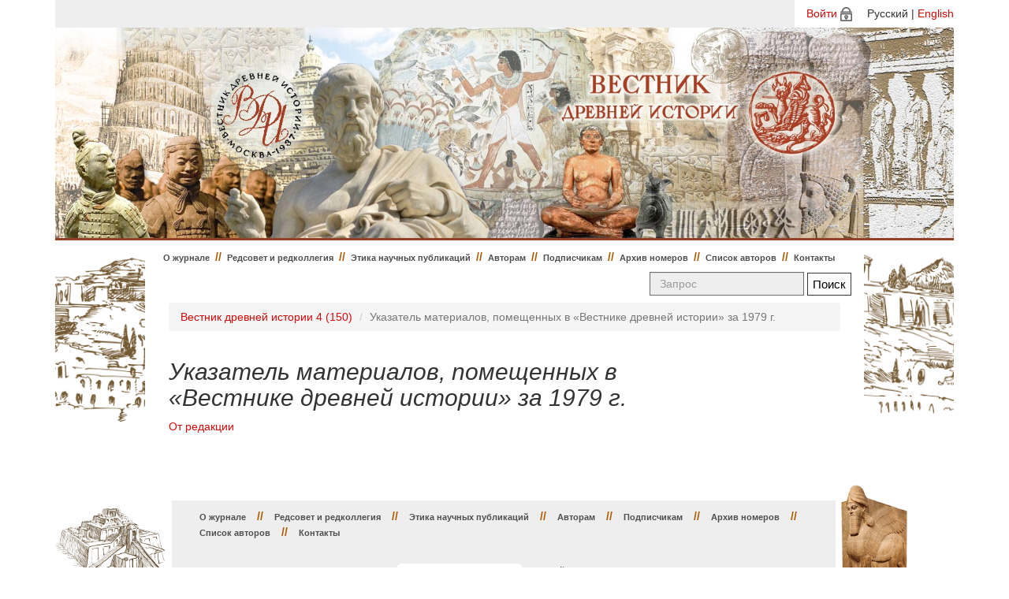

--- FILE ---
content_type: text/html; charset=utf-8
request_url: http://vdi.igh.ru/issues/292/articles/6713?locale=ru
body_size: 2476
content:
<!DOCTYPE html>
<html>
    <head>
      <meta charset="utf-8">
      <title>Вестник древней истории</title>
      <link rel="stylesheet" media="all" href="/assets/application-9b588e68f1acf8180c1dc498f6375d858355711d8a4c44ab2546bcf05588be6f.css" />
      <script src="/assets/application-388a19ce8aac0a408b6221016ff54bee1a0712e0ac891f568a9a11412344b8f5.js"></script>
      <meta name="csrf-param" content="authenticity_token" />
<meta name="csrf-token" content="dfDPK733MalnvR8D/9knv9tBIr8GAoBJv/YrIe7zv8jhpoHlqwMkGqSfK/jHnIyMT1oB0pKNfHr3UnODHgnD6A==" />
      <script>
//<![CDATA[
TinyMCERails.configuration.default = {
  selector: "textarea.tinymce",
  toolbar: ["undo redo | styleselect | bold italic | alignleft aligncenter alignright alignjustify | bullist numlist outdent indent | fullscreen | preview | code"],
  plugins: "advlist,autolink,lists,link,image,charmap,print,preview,anchor,searchreplace,visualblocks,code,fullscreen,insertdatetime,media,table,contextmenu,paste"
};
TinyMCERails.initialize('default', {
  
});
//]]>
</script>
    </head>
<body>
    <div class="container">
      <div id="language_select">
        <div id="language_select_container">              <a href="/login?locale=ru">Войти</a><img src="/assets/login-in-1d743930cc30f05b0c8253ae0026b0d6b09c90f1614e312d595f6ab36ef8ba17.png" style="padding-left: 4px;">
           <span style="padding-left: 15px;">Русский | <a href="/issues/292/articles/6713?locale=en">English</a></span></div>
      </div>
      <div class="jumbotron">
      </div>
      <div class="page-container">
      <div class="left-row"></div>
      <div class="row-center">
          <nav class="navbar navbar-default">
            <div class="container-fluid">
              <ul class="nav navbar-nav navbar-left">
                <li class=""><a href="/?locale=ru">О журнале</a></li>

                <li><span class="divider">//</span></li>


                    <li class=""><a href="/pages/editorial?locale=ru">Редсовет и редколлегия</a></li>
                        <li><span class="divider">//</span></li>

                    <li class=""><a href="/pages/publishing-ethics?locale=ru">Этика научных публикаций</a></li>
                        <li><span class="divider">//</span></li>

                    <li class=""><a href="/pages/authors?locale=ru">Авторам</a></li>
                        <li><span class="divider">//</span></li>

                    <li class=""><a href="/pages/subscribers?locale=ru">Подписчикам</a></li>
                        <li><span class="divider">//</span></li>
                        <li class=""><a href="/issues?locale=ru">Архив номеров</a></li>
                        <li><span class="divider">//</span></li>
                        <li class=""><a href="/authors?locale=ru">Список авторов</a></li>
                        <li><span class="divider">//</span></li>

                    <li class=""><a href="/pages/contacts?locale=ru">Контакты</a></li>
              </ul>

              <form class="navbar-form navbar-right pull-right" action="/search?locale=ru" accept-charset="UTF-8" method="get">
                  <input type="hidden" name="locale" id="locale" value="ru" />
                  <div class="form-group">
                    <input type="text" name="query" id="query" placeholder="Запрос" class="form-control search-form" />
                  </div>
                  <input type="submit" value="Поиск" class="btn btn-success" data-disable-with="Поиск" />
</form>            </div>
          </nav>

          

          <div class="row">
            <div class="col-md-12">
                <div class="row">
  <div class="col-md-12">
    <ol class="breadcrumb">
      <li><a href="/issues/292?locale=ru">Вестник древней истории 4 (150)</a></li>
      <li class="active">Указатель материалов, помещенных в «Вестнике древней истории» за 1979 г.</li>
    </ol>
  </div>
</div>
<div class="row">
  <div class="col-md-9">
    <h2>Указатель материалов, помещенных в «Вестнике древней истории» за 1979 г.</h2>
    <h4>
      <small><a href="/authors/146?locale=ru">От редакции</a></small>
    </h4>
  </div>

  <div class="col-md-3 text-right">
  </div>
</div>





            </div>
          </div>

        </div>
        <div class="right-row"></div>
      </div>
      <footer>
        <div class="footer-left"></div>
        <div class="row-footer">
          <div class="col-md-12">
            <ul class="nav-footer">
              <li class=""><a href="/?locale=ru">О журнале</a></li>

              <li><span class="divider">//</span></li>


                  <li class=""><a href="/pages/editorial?locale=ru">Редсовет и редколлегия</a></li>
                      <li><span class="divider">//</span></li>

                  <li class=""><a href="/pages/publishing-ethics?locale=ru">Этика научных публикаций</a></li>
                      <li><span class="divider">//</span></li>

                  <li class=""><a href="/pages/authors?locale=ru">Авторам</a></li>
                      <li><span class="divider">//</span></li>

                  <li class=""><a href="/pages/subscribers?locale=ru">Подписчикам</a></li>
                      <li><span class="divider">//</span></li>
                      <li class=""><a href="/issues?locale=ru">Архив номеров</a></li>
                      <li><span class="divider">//</span></li>
                      <li class=""><a href="/authors?locale=ru">Список авторов</a></li>
                      <li><span class="divider">//</span></li>

                  <li class=""><a href="/pages/contacts?locale=ru">Контакты</a></li>
            </ul>
          </div>
          <div class="ft">
            <div class="ft-left">
              <p>ISSN 0321-0391</p>
              <p>&copy; Вестник древней истории 2025</p>
            </div>
            <div class="ft-center"> <img src="/assets/phone-25cb0f19433d3e09f432f62ce68835d3d1e99d5daaa9eb1f6e542930a05dce63.png" style="padding-right: 5px;"><strong><em>(495) 954-48-52</em></strong><br>
              <img src="/assets/message-f3fd9fd444b921f0deb5a91e0211293c0756cf38b0de687329b941a6190d78ad.png" style="padding-right: 5px;"><strong><em>vdi-red@yandex.ru</em></strong></div>
            <div class="ft-right">
              <div class="row"><small>Сайт разработан при поддержке грантов НШ-2784.2012.6</small></div>
              <div class="row"><small>и НШ-1406.2014.6 Совета по грантам при Президенте РФ</small></div>
            </div>
          </div>
        </div>
        <div class="footer-right"></div>
        <div style="width: 100%; height: 50px;float: left;"></div>
      </footer>
    </div>
</body>
</html>
